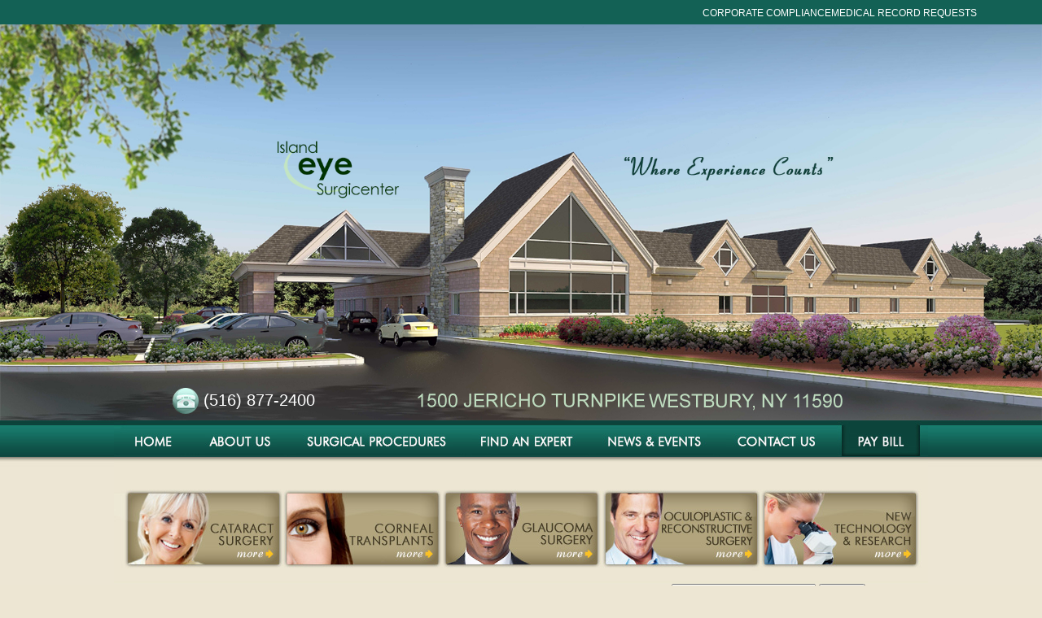

--- FILE ---
content_type: text/html; charset=UTF-8
request_url: https://www.islandeye.net/blog/2015/11/
body_size: 9250
content:
<!DOCTYPE html>
<html lang="en-US">
<head>
<meta charset="UTF-8">
<meta name="viewport" content="width=device-width, initial-scale=1">
<link rel="profile" href="https://gmpg.org/xfn/11">
<link rel="pingback" href="https://www.islandeye.net/xmlrpc.php">
<script type="b0e4d9acf8f5b2bb2ec268a3-text/javascript">
  (function(i,s,o,g,r,a,m){i['GoogleAnalyticsObject']=r;i[r]=i[r]||function(){
  (i[r].q=i[r].q||[]).push(arguments)},i[r].l=1*new Date();a=s.createElement(o),
  m=s.getElementsByTagName(o)[0];a.async=1;a.src=g;m.parentNode.insertBefore(a,m)
  })(window,document,'script','//www.google-analytics.com/analytics.js','ga');
  ga('create', 'UA-23883236-1', 'auto');
  ga('send', 'pageview');
</script>
<meta name='robots' content='noindex, follow' />

	<!-- This site is optimized with the Yoast SEO plugin v22.9 - https://yoast.com/wordpress/plugins/seo/ -->
	<title>November 2015 - Island Eye Surgicenter</title>
	<meta property="og:locale" content="en_US" />
	<meta property="og:type" content="website" />
	<meta property="og:title" content="November 2015 - Island Eye Surgicenter" />
	<meta property="og:url" content="https://www.islandeye.net/blog/2015/11/" />
	<meta property="og:site_name" content="Island Eye Surgicenter" />
	<script type="application/ld+json" class="yoast-schema-graph">{"@context":"https://schema.org","@graph":[{"@type":"CollectionPage","@id":"https://www.islandeye.net/blog/2015/11/","url":"https://www.islandeye.net/blog/2015/11/","name":"November 2015 - Island Eye Surgicenter","isPartOf":{"@id":"https://www.islandeye.net/#website"},"primaryImageOfPage":{"@id":"https://www.islandeye.net/blog/2015/11/#primaryimage"},"image":{"@id":"https://www.islandeye.net/blog/2015/11/#primaryimage"},"thumbnailUrl":"https://www.islandeye.net/wp-content/uploads/2015/12/iStock_000009737354XSmall-e1434641485934-200x150.jpg","breadcrumb":{"@id":"https://www.islandeye.net/blog/2015/11/#breadcrumb"},"inLanguage":"en-US"},{"@type":"ImageObject","inLanguage":"en-US","@id":"https://www.islandeye.net/blog/2015/11/#primaryimage","url":"https://www.islandeye.net/wp-content/uploads/2015/12/iStock_000009737354XSmall-e1434641485934-200x150.jpg","contentUrl":"https://www.islandeye.net/wp-content/uploads/2015/12/iStock_000009737354XSmall-e1434641485934-200x150.jpg","width":200,"height":150},{"@type":"BreadcrumbList","@id":"https://www.islandeye.net/blog/2015/11/#breadcrumb","itemListElement":[{"@type":"ListItem","position":1,"name":"Home","item":"https://www.islandeye.net/"},{"@type":"ListItem","position":2,"name":"Archives for November 2015"}]},{"@type":"WebSite","@id":"https://www.islandeye.net/#website","url":"https://www.islandeye.net/","name":"Island Eye Surgicenter","description":"","potentialAction":[{"@type":"SearchAction","target":{"@type":"EntryPoint","urlTemplate":"https://www.islandeye.net/?s={search_term_string}"},"query-input":"required name=search_term_string"}],"inLanguage":"en-US"}]}</script>
	<!-- / Yoast SEO plugin. -->


<link rel='stylesheet' id='wp-block-library-css' href='https://www.islandeye.net/wp-includes/css/dist/block-library/style.min.css?ver=6.5.4' type='text/css' media='all' />
<style id='classic-theme-styles-inline-css' type='text/css'>
/*! This file is auto-generated */
.wp-block-button__link{color:#fff;background-color:#32373c;border-radius:9999px;box-shadow:none;text-decoration:none;padding:calc(.667em + 2px) calc(1.333em + 2px);font-size:1.125em}.wp-block-file__button{background:#32373c;color:#fff;text-decoration:none}
</style>
<style id='global-styles-inline-css' type='text/css'>
body{--wp--preset--color--black: #000000;--wp--preset--color--cyan-bluish-gray: #abb8c3;--wp--preset--color--white: #ffffff;--wp--preset--color--pale-pink: #f78da7;--wp--preset--color--vivid-red: #cf2e2e;--wp--preset--color--luminous-vivid-orange: #ff6900;--wp--preset--color--luminous-vivid-amber: #fcb900;--wp--preset--color--light-green-cyan: #7bdcb5;--wp--preset--color--vivid-green-cyan: #00d084;--wp--preset--color--pale-cyan-blue: #8ed1fc;--wp--preset--color--vivid-cyan-blue: #0693e3;--wp--preset--color--vivid-purple: #9b51e0;--wp--preset--gradient--vivid-cyan-blue-to-vivid-purple: linear-gradient(135deg,rgba(6,147,227,1) 0%,rgb(155,81,224) 100%);--wp--preset--gradient--light-green-cyan-to-vivid-green-cyan: linear-gradient(135deg,rgb(122,220,180) 0%,rgb(0,208,130) 100%);--wp--preset--gradient--luminous-vivid-amber-to-luminous-vivid-orange: linear-gradient(135deg,rgba(252,185,0,1) 0%,rgba(255,105,0,1) 100%);--wp--preset--gradient--luminous-vivid-orange-to-vivid-red: linear-gradient(135deg,rgba(255,105,0,1) 0%,rgb(207,46,46) 100%);--wp--preset--gradient--very-light-gray-to-cyan-bluish-gray: linear-gradient(135deg,rgb(238,238,238) 0%,rgb(169,184,195) 100%);--wp--preset--gradient--cool-to-warm-spectrum: linear-gradient(135deg,rgb(74,234,220) 0%,rgb(151,120,209) 20%,rgb(207,42,186) 40%,rgb(238,44,130) 60%,rgb(251,105,98) 80%,rgb(254,248,76) 100%);--wp--preset--gradient--blush-light-purple: linear-gradient(135deg,rgb(255,206,236) 0%,rgb(152,150,240) 100%);--wp--preset--gradient--blush-bordeaux: linear-gradient(135deg,rgb(254,205,165) 0%,rgb(254,45,45) 50%,rgb(107,0,62) 100%);--wp--preset--gradient--luminous-dusk: linear-gradient(135deg,rgb(255,203,112) 0%,rgb(199,81,192) 50%,rgb(65,88,208) 100%);--wp--preset--gradient--pale-ocean: linear-gradient(135deg,rgb(255,245,203) 0%,rgb(182,227,212) 50%,rgb(51,167,181) 100%);--wp--preset--gradient--electric-grass: linear-gradient(135deg,rgb(202,248,128) 0%,rgb(113,206,126) 100%);--wp--preset--gradient--midnight: linear-gradient(135deg,rgb(2,3,129) 0%,rgb(40,116,252) 100%);--wp--preset--font-size--small: 13px;--wp--preset--font-size--medium: 20px;--wp--preset--font-size--large: 36px;--wp--preset--font-size--x-large: 42px;--wp--preset--spacing--20: 0.44rem;--wp--preset--spacing--30: 0.67rem;--wp--preset--spacing--40: 1rem;--wp--preset--spacing--50: 1.5rem;--wp--preset--spacing--60: 2.25rem;--wp--preset--spacing--70: 3.38rem;--wp--preset--spacing--80: 5.06rem;--wp--preset--shadow--natural: 6px 6px 9px rgba(0, 0, 0, 0.2);--wp--preset--shadow--deep: 12px 12px 50px rgba(0, 0, 0, 0.4);--wp--preset--shadow--sharp: 6px 6px 0px rgba(0, 0, 0, 0.2);--wp--preset--shadow--outlined: 6px 6px 0px -3px rgba(255, 255, 255, 1), 6px 6px rgba(0, 0, 0, 1);--wp--preset--shadow--crisp: 6px 6px 0px rgba(0, 0, 0, 1);}:where(.is-layout-flex){gap: 0.5em;}:where(.is-layout-grid){gap: 0.5em;}body .is-layout-flex{display: flex;}body .is-layout-flex{flex-wrap: wrap;align-items: center;}body .is-layout-flex > *{margin: 0;}body .is-layout-grid{display: grid;}body .is-layout-grid > *{margin: 0;}:where(.wp-block-columns.is-layout-flex){gap: 2em;}:where(.wp-block-columns.is-layout-grid){gap: 2em;}:where(.wp-block-post-template.is-layout-flex){gap: 1.25em;}:where(.wp-block-post-template.is-layout-grid){gap: 1.25em;}.has-black-color{color: var(--wp--preset--color--black) !important;}.has-cyan-bluish-gray-color{color: var(--wp--preset--color--cyan-bluish-gray) !important;}.has-white-color{color: var(--wp--preset--color--white) !important;}.has-pale-pink-color{color: var(--wp--preset--color--pale-pink) !important;}.has-vivid-red-color{color: var(--wp--preset--color--vivid-red) !important;}.has-luminous-vivid-orange-color{color: var(--wp--preset--color--luminous-vivid-orange) !important;}.has-luminous-vivid-amber-color{color: var(--wp--preset--color--luminous-vivid-amber) !important;}.has-light-green-cyan-color{color: var(--wp--preset--color--light-green-cyan) !important;}.has-vivid-green-cyan-color{color: var(--wp--preset--color--vivid-green-cyan) !important;}.has-pale-cyan-blue-color{color: var(--wp--preset--color--pale-cyan-blue) !important;}.has-vivid-cyan-blue-color{color: var(--wp--preset--color--vivid-cyan-blue) !important;}.has-vivid-purple-color{color: var(--wp--preset--color--vivid-purple) !important;}.has-black-background-color{background-color: var(--wp--preset--color--black) !important;}.has-cyan-bluish-gray-background-color{background-color: var(--wp--preset--color--cyan-bluish-gray) !important;}.has-white-background-color{background-color: var(--wp--preset--color--white) !important;}.has-pale-pink-background-color{background-color: var(--wp--preset--color--pale-pink) !important;}.has-vivid-red-background-color{background-color: var(--wp--preset--color--vivid-red) !important;}.has-luminous-vivid-orange-background-color{background-color: var(--wp--preset--color--luminous-vivid-orange) !important;}.has-luminous-vivid-amber-background-color{background-color: var(--wp--preset--color--luminous-vivid-amber) !important;}.has-light-green-cyan-background-color{background-color: var(--wp--preset--color--light-green-cyan) !important;}.has-vivid-green-cyan-background-color{background-color: var(--wp--preset--color--vivid-green-cyan) !important;}.has-pale-cyan-blue-background-color{background-color: var(--wp--preset--color--pale-cyan-blue) !important;}.has-vivid-cyan-blue-background-color{background-color: var(--wp--preset--color--vivid-cyan-blue) !important;}.has-vivid-purple-background-color{background-color: var(--wp--preset--color--vivid-purple) !important;}.has-black-border-color{border-color: var(--wp--preset--color--black) !important;}.has-cyan-bluish-gray-border-color{border-color: var(--wp--preset--color--cyan-bluish-gray) !important;}.has-white-border-color{border-color: var(--wp--preset--color--white) !important;}.has-pale-pink-border-color{border-color: var(--wp--preset--color--pale-pink) !important;}.has-vivid-red-border-color{border-color: var(--wp--preset--color--vivid-red) !important;}.has-luminous-vivid-orange-border-color{border-color: var(--wp--preset--color--luminous-vivid-orange) !important;}.has-luminous-vivid-amber-border-color{border-color: var(--wp--preset--color--luminous-vivid-amber) !important;}.has-light-green-cyan-border-color{border-color: var(--wp--preset--color--light-green-cyan) !important;}.has-vivid-green-cyan-border-color{border-color: var(--wp--preset--color--vivid-green-cyan) !important;}.has-pale-cyan-blue-border-color{border-color: var(--wp--preset--color--pale-cyan-blue) !important;}.has-vivid-cyan-blue-border-color{border-color: var(--wp--preset--color--vivid-cyan-blue) !important;}.has-vivid-purple-border-color{border-color: var(--wp--preset--color--vivid-purple) !important;}.has-vivid-cyan-blue-to-vivid-purple-gradient-background{background: var(--wp--preset--gradient--vivid-cyan-blue-to-vivid-purple) !important;}.has-light-green-cyan-to-vivid-green-cyan-gradient-background{background: var(--wp--preset--gradient--light-green-cyan-to-vivid-green-cyan) !important;}.has-luminous-vivid-amber-to-luminous-vivid-orange-gradient-background{background: var(--wp--preset--gradient--luminous-vivid-amber-to-luminous-vivid-orange) !important;}.has-luminous-vivid-orange-to-vivid-red-gradient-background{background: var(--wp--preset--gradient--luminous-vivid-orange-to-vivid-red) !important;}.has-very-light-gray-to-cyan-bluish-gray-gradient-background{background: var(--wp--preset--gradient--very-light-gray-to-cyan-bluish-gray) !important;}.has-cool-to-warm-spectrum-gradient-background{background: var(--wp--preset--gradient--cool-to-warm-spectrum) !important;}.has-blush-light-purple-gradient-background{background: var(--wp--preset--gradient--blush-light-purple) !important;}.has-blush-bordeaux-gradient-background{background: var(--wp--preset--gradient--blush-bordeaux) !important;}.has-luminous-dusk-gradient-background{background: var(--wp--preset--gradient--luminous-dusk) !important;}.has-pale-ocean-gradient-background{background: var(--wp--preset--gradient--pale-ocean) !important;}.has-electric-grass-gradient-background{background: var(--wp--preset--gradient--electric-grass) !important;}.has-midnight-gradient-background{background: var(--wp--preset--gradient--midnight) !important;}.has-small-font-size{font-size: var(--wp--preset--font-size--small) !important;}.has-medium-font-size{font-size: var(--wp--preset--font-size--medium) !important;}.has-large-font-size{font-size: var(--wp--preset--font-size--large) !important;}.has-x-large-font-size{font-size: var(--wp--preset--font-size--x-large) !important;}
.wp-block-navigation a:where(:not(.wp-element-button)){color: inherit;}
:where(.wp-block-post-template.is-layout-flex){gap: 1.25em;}:where(.wp-block-post-template.is-layout-grid){gap: 1.25em;}
:where(.wp-block-columns.is-layout-flex){gap: 2em;}:where(.wp-block-columns.is-layout-grid){gap: 2em;}
.wp-block-pullquote{font-size: 1.5em;line-height: 1.6;}
</style>
<link rel='stylesheet' id='island-eye-surgicenter-main-css' href='https://www.islandeye.net/wp-content/themes/island-eye-surgicenter/css/main.css?ver=6.5.4' type='text/css' media='all' />
<link rel='stylesheet' id='island-eye-surgicenter-colorbox-css' href='https://www.islandeye.net/wp-content/themes/island-eye-surgicenter/css/colorbox.css?ver=6.5.4' type='text/css' media='all' />
</head>
<body class="archive date" id="what-to-do-about-eye-allergies">
<div class="top-navbar">
  <div class="top-nav-container">
    <ul>
      <li><a href="https://secure.ethicspoint.com/domain/media/en/gui/86244/index.html">Corporate Compliance</a></li>
      <li><a href="https://www.swellbox.com/ocli-vision-wizard.html">Medical Record Requests</a></li>
    </ul>
  </div>
</div>
<div id="containerindex">
<div id="header">
<div id="logo-container">
  <div class="logo"><a href="https://www.islandeye.net"><span>Island Eye Surgicenter</span></a></div>
</div>
<div class="tagline-container">
  <div class="number"><a href="tel:+15168772400">(516) 877-2400</a></div>
  <div class="tagline-a"></div>
  <div class="tagline-b"></div>
</div>
</div><!-- /header -->
<div id="wrapper">
<div id="navcontain">
      <nav><div class="menu-main-menu-container"><ul id="menu-main-menu" class="menu"><li id="menu-item-80" class="nav-01 menu-item menu-item-type-post_type menu-item-object-page menu-item-home menu-item-80"><a href="https://www.islandeye.net/">Home</a></li>
<li id="menu-item-81" class="nav-02 menu-item menu-item-type-post_type menu-item-object-page menu-item-has-children menu-item-81"><a href="https://www.islandeye.net/about-us/">About Us</a>
<ul class="sub-menu">
	<li id="menu-item-84" class="menu-item menu-item-type-post_type menu-item-object-page menu-item-84"><a href="https://www.islandeye.net/about-us/our-technology/">Our Technology</a></li>
	<li id="menu-item-83" class="menu-item menu-item-type-post_type menu-item-object-page menu-item-83"><a href="https://www.islandeye.net/about-us/links/">Links</a></li>
	<li id="menu-item-82" class="menu-item menu-item-type-post_type menu-item-object-page menu-item-82"><a href="https://www.islandeye.net/about-us/forms/">Forms</a></li>
	<li id="menu-item-104" class="menu-item menu-item-type-post_type menu-item-object-page menu-item-104"><a href="https://www.islandeye.net/patient-scheduling-info/">Patient Scheduling Info</a></li>
	<li id="menu-item-87" class="menu-item menu-item-type-post_type menu-item-object-page menu-item-87"><a href="https://www.islandeye.net/physician-assistants/robert-nelson/">About Our Executive Director</a></li>
	<li id="menu-item-86" class="menu-item menu-item-type-post_type menu-item-object-page menu-item-86"><a href="https://www.islandeye.net/physician-assistants/">About Our Physician Assistants</a></li>
	<li id="menu-item-1116" class="menu-item menu-item-type-custom menu-item-object-custom menu-item-1116"><a target="_blank" rel="noopener" href="https://www.google.com/search?q=Island+Eye+Surgicenter#lrd=0x89c28785674c1d87:0x2815d92605a699bf,1,,,">Reviews</a></li>
</ul>
</li>
<li id="menu-item-95" class="nav-03 menu-item menu-item-type-post_type menu-item-object-page menu-item-has-children menu-item-95"><a href="https://www.islandeye.net/surgical-procedures/">Surgical Procedures</a>
<ul class="sub-menu">
	<li id="menu-item-97" class="menu-item menu-item-type-post_type menu-item-object-page menu-item-has-children menu-item-97"><a href="https://www.islandeye.net/surgical-procedures/cataract/">Cataract »</a>
	<ul class="sub-menu">
		<li id="menu-item-98" class="menu-item menu-item-type-post_type menu-item-object-page menu-item-98"><a href="https://www.islandeye.net/surgical-procedures/cataract/custom-cataract/">Custom Cataract Surgery</a></li>
		<li id="menu-item-99" class="menu-item menu-item-type-post_type menu-item-object-page menu-item-99"><a href="https://www.islandeye.net/surgical-procedures/cataract/laser-cataract/">Laser Cataract Surgery</a></li>
	</ul>
</li>
	<li id="menu-item-100" class="menu-item menu-item-type-post_type menu-item-object-page menu-item-100"><a href="https://www.islandeye.net/surgical-procedures/corneal-transplant/">Corneal Transplant Surgery</a></li>
	<li id="menu-item-101" class="menu-item menu-item-type-post_type menu-item-object-page menu-item-101"><a href="https://www.islandeye.net/surgical-procedures/glaucoma/">Glaucoma Surgery</a></li>
	<li id="menu-item-102" class="menu-item menu-item-type-post_type menu-item-object-page menu-item-has-children menu-item-102"><a href="https://www.islandeye.net/surgical-procedures/cosmetic/">Oculoplastics and Cosmetic »</a>
	<ul class="sub-menu">
		<li id="menu-item-225" class="menu-item menu-item-type-custom menu-item-object-custom menu-item-225"><a href="/surgical-procedures/cosmetic/#bleph">Blepharoplasty</a></li>
		<li id="menu-item-226" class="menu-item menu-item-type-custom menu-item-object-custom menu-item-226"><a href="/surgical-procedures/cosmetic/#midface">Mid-Face Lift</a></li>
		<li id="menu-item-227" class="menu-item menu-item-type-custom menu-item-object-custom menu-item-227"><a href="/surgical-procedures/cosmetic/#skincancer">Skin Cancer Removal</a></li>
		<li id="menu-item-228" class="menu-item menu-item-type-custom menu-item-object-custom menu-item-228"><a href="/surgical-procedures/cosmetic/#tear">Tear Drainage Surgery</a></li>
		<li id="menu-item-229" class="menu-item menu-item-type-custom menu-item-object-custom menu-item-229"><a href="/surgical-procedures/cosmetic/#trauma">Eye Trauma Surgery</a></li>
		<li id="menu-item-230" class="menu-item menu-item-type-custom menu-item-object-custom menu-item-230"><a href="/surgical-procedures/cosmetic/#laser">Laser Skin Surgery</a></li>
		<li id="menu-item-231" class="menu-item menu-item-type-custom menu-item-object-custom menu-item-231"><a href="/surgical-procedures/cosmetic/#botox">Botox</a></li>
		<li id="menu-item-232" class="menu-item menu-item-type-custom menu-item-object-custom menu-item-232"><a href="/surgical-procedures/cosmetic/#juvederm">Juvederm</a></li>
		<li id="menu-item-233" class="menu-item menu-item-type-custom menu-item-object-custom menu-item-233"><a href="/surgical-procedures/cosmetic/#restylane">Restylane</a></li>
		<li id="menu-item-234" class="menu-item menu-item-type-custom menu-item-object-custom menu-item-234"><a href="/surgical-procedures/cosmetic/#radiesse">Radiesse</a></li>
	</ul>
</li>
	<li id="menu-item-96" class="menu-item menu-item-type-post_type menu-item-object-page menu-item-96"><a href="https://www.islandeye.net/surgical-procedures/anesthesiology/">Anesthesiology</a></li>
</ul>
</li>
<li id="menu-item-88" class="nav-04 menu-item menu-item-type-post_type menu-item-object-page menu-item-has-children menu-item-88"><a href="https://www.islandeye.net/ask-our-experts/">Find an expert</a>
<ul class="sub-menu">
	<li id="menu-item-89" class="menu-item menu-item-type-post_type menu-item-object-page menu-item-89"><a href="https://www.islandeye.net/physicians/">Physicians Locator</a></li>
</ul>
</li>
<li id="menu-item-93" class="nav-06 menu-item menu-item-type-post_type menu-item-object-page menu-item-has-children menu-item-93"><a href="https://www.islandeye.net/news-events/">News &#038; Events</a>
<ul class="sub-menu">
	<li id="menu-item-94" class="menu-item menu-item-type-post_type menu-item-object-page menu-item-94"><a href="https://www.islandeye.net/news-events/in-the-news/">In The News</a></li>
	<li id="menu-item-90" class="menu-item menu-item-type-post_type menu-item-object-page current_page_parent menu-item-90"><a href="https://www.islandeye.net/blog/">Blog</a></li>
</ul>
</li>
<li id="menu-item-91" class="nav-07 menu-item menu-item-type-post_type menu-item-object-page menu-item-has-children menu-item-91"><a href="https://www.islandeye.net/contact-us/">Contact Us</a>
<ul class="sub-menu">
	<li id="menu-item-1044" class="menu-item menu-item-type-post_type menu-item-object-page menu-item-1044"><a href="https://www.islandeye.net/location/">Office Location</a></li>
</ul>
</li>
<li id="menu-item-982" class="nav-08 menu-item menu-item-type-custom menu-item-object-custom menu-item-982"><a target="_blank" rel="noopener" href="https://pay.balancecollect.com/m/ocli">Pay Bill</a></li>
</ul></div></nav>
</div><!-- /nav -->
<div id="buttoncontain">
<ul id="button">
      <li id="button-01"><a href="/surgical-procedures/cataract/" title="Cataracts"><span>Cataract</span></a></li>
      <li id="button-02"><a href="/surgical-procedures/corneal-transplant/" title="Corneal"><span>Corneal</span></a></li>
      <li id="button-03"><a href="/surgical-procedures/glaucoma/" title="Glaucoma"><span>Glaucoma</span></a></li>
      <li id="button-04"><a href="/surgical-procedures/cosmetic/" title="Oculoplastic"><span>Oculoplastic</span></a></li>
      <li id="button-05"><a href="/about-us/our-technology/" title="Technology"><span>Technology</span></a></li>
</ul>
</div><!-- /buttoncontain -->
<br class="clear" />

	<div class="content">

		
			<header class="page-header">
				<h1 class="page-title">Month: <span>November 2015</span></h1>			</header><!-- .page-header -->

						
				
<article id="post-643" class="post-643 post type-post status-publish format-standard has-post-thumbnail hentry category-eye-health">
	<header class="entry-header">
		<h1 class="entry-title"><a href="https://www.islandeye.net/blog/what-to-do-about-eye-allergies/" rel="bookmark">What to Do About Eye Allergies</a></h1>
				<div class="entry-meta">
			<span class="posted-on">Posted on <time class="entry-date published" datetime="2015-11-21T09:00:50-05:00">November 21, 2015</time><time class="updated" datetime="2015-12-07T14:43:42-05:00">December 7, 2015</time></span><span class="byline"> by <span class="author vcard"><a class="url fn n" href="https://www.islandeye.net">Island Eye</a></span></span>		</div><!-- .entry-meta -->
			</header><!-- .entry-header -->

	<div class="entry-content">
    	<div class="post_thumbnail_container"><img width="200" height="150" src="[data-uri]" data-lazy-type="image" data-lazy-src="https://www.islandeye.net/wp-content/uploads/2015/12/iStock_000009737354XSmall-e1434641485934-200x150.jpg" class="lazy lazy-hidden attachment-medium size-medium wp-post-image" alt="" decoding="async" /><noscript><img width="200" height="150" src="https://www.islandeye.net/wp-content/uploads/2015/12/iStock_000009737354XSmall-e1434641485934-200x150.jpg" class="attachment-medium size-medium wp-post-image" alt="" decoding="async" /></noscript></div>	
		<p>Do your eyes regularly itch, tear or burn? If so, you may be one of the millions of Americans that suffers from eye allergies. Though there is no cure for allergies, there are a variety of ways to manage the symptoms and reduce the risk of an outbreak. Here, the team at Island Eye Surgicenter&#8230; <a class="read-more" href="https://www.islandeye.net/blog/what-to-do-about-eye-allergies/">Continue Reading &rarr;</a></p>

			</div><!-- .entry-content -->

	<footer class="entry-footer">
		<span class="cat-links">Posted in <a href="https://www.islandeye.net/blog/category/eye-health/" rel="category tag">Eye Health</a></span>	</footer><!-- .entry-footer -->
</article><!-- #post-## -->
			
			
		
		</div>
	<!-- /content -->

	
<div class="sidebar">
        
<div id="secondary" class="widget-area" role="complementary">
	<aside id="search-2" class="widget widget_search"><form role="search" method="get" class="search-form" action="https://www.islandeye.net/">
				<label>
					<span class="screen-reader-text">Search for:</span>
					<input type="search" class="search-field" placeholder="Search &hellip;" value="" name="s" />
				</label>
				<input type="submit" class="search-submit" value="Search" />
			</form></aside>
		<aside id="recent-posts-2" class="widget widget_recent_entries">
		<h1 class="widget-title">Recent Posts</h1>
		<ul>
											<li>
					<a href="https://www.islandeye.net/blog/tips-to-prevent-eye-injuries/">Tips to Prevent Eye Injuries</a>
									</li>
											<li>
					<a href="https://www.islandeye.net/blog/study-suggests-vision-loss-leads-to-cognitive-decline/">Study Suggests Vision Loss Leads to Cognitive Decline</a>
									</li>
											<li>
					<a href="https://www.islandeye.net/blog/healthy-habits-for-a-lifetime-of-good-vision/">Healthy Habits for a Lifetime of Good Vision</a>
									</li>
											<li>
					<a href="https://www.islandeye.net/blog/could-your-headaches-be-due-to-eye-problems/">Could Your Headaches Be Due to Eye Problems?</a>
									</li>
											<li>
					<a href="https://www.islandeye.net/blog/when-is-corneal-transplant-necessary/">When Is Corneal Transplant Necessary?</a>
									</li>
					</ul>

		</aside><aside id="archives-2" class="widget widget_archive"><h1 class="widget-title">Archives</h1>
			<ul>
					<li><a href='https://www.islandeye.net/blog/2019/10/'>October 2019</a></li>
	<li><a href='https://www.islandeye.net/blog/2019/07/'>July 2019</a></li>
	<li><a href='https://www.islandeye.net/blog/2019/02/'>February 2019</a></li>
	<li><a href='https://www.islandeye.net/blog/2019/01/'>January 2019</a></li>
	<li><a href='https://www.islandeye.net/blog/2018/12/'>December 2018</a></li>
	<li><a href='https://www.islandeye.net/blog/2018/11/'>November 2018</a></li>
	<li><a href='https://www.islandeye.net/blog/2018/10/'>October 2018</a></li>
	<li><a href='https://www.islandeye.net/blog/2018/09/'>September 2018</a></li>
	<li><a href='https://www.islandeye.net/blog/2018/08/'>August 2018</a></li>
	<li><a href='https://www.islandeye.net/blog/2018/07/'>July 2018</a></li>
	<li><a href='https://www.islandeye.net/blog/2018/06/'>June 2018</a></li>
	<li><a href='https://www.islandeye.net/blog/2018/05/'>May 2018</a></li>
	<li><a href='https://www.islandeye.net/blog/2018/04/'>April 2018</a></li>
	<li><a href='https://www.islandeye.net/blog/2018/03/'>March 2018</a></li>
	<li><a href='https://www.islandeye.net/blog/2017/12/'>December 2017</a></li>
	<li><a href='https://www.islandeye.net/blog/2017/11/'>November 2017</a></li>
	<li><a href='https://www.islandeye.net/blog/2017/10/'>October 2017</a></li>
	<li><a href='https://www.islandeye.net/blog/2017/09/'>September 2017</a></li>
	<li><a href='https://www.islandeye.net/blog/2017/08/'>August 2017</a></li>
	<li><a href='https://www.islandeye.net/blog/2017/07/'>July 2017</a></li>
	<li><a href='https://www.islandeye.net/blog/2017/06/'>June 2017</a></li>
	<li><a href='https://www.islandeye.net/blog/2017/05/'>May 2017</a></li>
	<li><a href='https://www.islandeye.net/blog/2017/04/'>April 2017</a></li>
	<li><a href='https://www.islandeye.net/blog/2017/03/'>March 2017</a></li>
	<li><a href='https://www.islandeye.net/blog/2017/02/'>February 2017</a></li>
	<li><a href='https://www.islandeye.net/blog/2017/01/'>January 2017</a></li>
	<li><a href='https://www.islandeye.net/blog/2016/10/'>October 2016</a></li>
	<li><a href='https://www.islandeye.net/blog/2016/09/'>September 2016</a></li>
	<li><a href='https://www.islandeye.net/blog/2016/08/'>August 2016</a></li>
	<li><a href='https://www.islandeye.net/blog/2016/07/'>July 2016</a></li>
	<li><a href='https://www.islandeye.net/blog/2016/06/'>June 2016</a></li>
	<li><a href='https://www.islandeye.net/blog/2016/05/'>May 2016</a></li>
	<li><a href='https://www.islandeye.net/blog/2016/04/'>April 2016</a></li>
	<li><a href='https://www.islandeye.net/blog/2016/03/'>March 2016</a></li>
	<li><a href='https://www.islandeye.net/blog/2016/02/'>February 2016</a></li>
	<li><a href='https://www.islandeye.net/blog/2015/12/'>December 2015</a></li>
	<li><a href='https://www.islandeye.net/blog/2015/11/' aria-current="page">November 2015</a></li>
	<li><a href='https://www.islandeye.net/blog/2015/10/'>October 2015</a></li>
	<li><a href='https://www.islandeye.net/blog/2015/09/'>September 2015</a></li>
	<li><a href='https://www.islandeye.net/blog/2015/08/'>August 2015</a></li>
	<li><a href='https://www.islandeye.net/blog/2015/07/'>July 2015</a></li>
	<li><a href='https://www.islandeye.net/blog/2015/06/'>June 2015</a></li>
	<li><a href='https://www.islandeye.net/blog/2015/05/'>May 2015</a></li>
	<li><a href='https://www.islandeye.net/blog/2015/04/'>April 2015</a></li>
	<li><a href='https://www.islandeye.net/blog/2015/03/'>March 2015</a></li>
	<li><a href='https://www.islandeye.net/blog/2015/02/'>February 2015</a></li>
	<li><a href='https://www.islandeye.net/blog/2015/01/'>January 2015</a></li>
			</ul>

			</aside><aside id="categories-2" class="widget widget_categories"><h1 class="widget-title">Categories</h1>
			<ul>
					<li class="cat-item cat-item-11"><a href="https://www.islandeye.net/blog/category/age-related-macular-degeneration/">Age-related Macular Degeneration</a>
</li>
	<li class="cat-item cat-item-12"><a href="https://www.islandeye.net/blog/category/botox/">Botox</a>
</li>
	<li class="cat-item cat-item-5"><a href="https://www.islandeye.net/blog/category/cataract-surgery/">Cataract Surgery</a>
</li>
	<li class="cat-item cat-item-13"><a href="https://www.islandeye.net/blog/category/corneal-transplant/">Corneal Transplant</a>
</li>
	<li class="cat-item cat-item-6"><a href="https://www.islandeye.net/blog/category/eye-disorders/">Eye Disorders</a>
</li>
	<li class="cat-item cat-item-8"><a href="https://www.islandeye.net/blog/category/eye-health/">Eye Health</a>
</li>
	<li class="cat-item cat-item-9"><a href="https://www.islandeye.net/blog/category/eyelid-surgery/">Eyelid Surgery</a>
</li>
	<li class="cat-item cat-item-10"><a href="https://www.islandeye.net/blog/category/glaucoma-surgery/">Glaucoma Surgery</a>
</li>
	<li class="cat-item cat-item-4"><a href="https://www.islandeye.net/blog/category/surgical-center/">Surgical Center</a>
</li>
	<li class="cat-item cat-item-7"><a href="https://www.islandeye.net/blog/category/technology/">Technology</a>
</li>
			</ul>

			</aside></div><!-- #secondary -->

<div id="find-expert">
	
    <p class="select1">By Doctor Name</p>
    

<form name="form" id="form">
  <select name="jumpMenu" id="jumpMenu-home-bottom" onchange="if (!window.__cfRLUnblockHandlers) return false; MM_jumpMenu('parent',this,0)" data-cf-modified-b0e4d9acf8f5b2bb2ec268a3-="">
    <option value="">Choose Name From List</option>
    <option value="/physicians/joseph-bacotti/">Dr. Joseph Bacotti</option>
    <option value="/physicians/samuel-baharestani/">Dr. Samuel Baharestani</option>
    <option value="/physicians/stanley-berke/">Dr. Stanley J.  Berke</option>
    <option value="/physicians/larry-berstein/">Dr. Larry Berstein</option>
    <option value="/physicians/adam-bloom/">Dr. Adam Bloom</option>
    <option value="/physicians/william-boozan/">Dr. William C.  Boozan</option>
    <option value="/physicians/ronald-caronia/">Dr. Ronald M.  Caronia</option>
    <option value="/physicians/gerard-daversa/">Dr. Gerard  D'Aversa</option>
    <option value="/physicians/richard-davis/">Dr. Richard G. Davis</option>
    <option value="/physicians/eric-donnenfeld/">Dr. Eric  Donnenfeld</option>
    <option value="/physicians/barry-drucker/">Dr. Barry Drucker</option>
    <option value="/physicians/russell-fumuso/">Dr. Russell G. Fumuso</option>
    <option value="/physicians/daniel-garibaldi/">Dr. Daniel  Garibaldi</option>
    <option value="/physicians/stewart-levine/">Dr. Stewart A.  Levine</option>
    <option value="/physicians/ronald-lopinto/">Dr. Ronald J.  LoPinto</option>
    <option value="/physicians/marguerite-mcdonald/">Dr. Marguerite  McDonald</option>
    <option value="/physicians/peter-maris/">Dr. Peter Maris</option>
    <option value="/physicians/perry-mollick/">Dr. Perry S.  Mollick</option>
    <option value="/physicians/marilyn-ogrady/">Dr. Marilyn  O'Grady</option>
    <option value="/physicians/henry-perry/">Dr. Henry Perry</option>
    <option value="/physicians/kenneth-rosenthal/">Dr. Kenneth  Rosenthal</option>
    <option value="/physicians/david-sachs/">Dr. David Sachs</option>
    <option value="/physicians/richard-sturm/">Dr. Richard Sturm</option>
    <option value="/physicians/michael-swerdin/">Dr. Michael  Swerdin</option>
    <option value="/physicians/valerie-trubnik/">Dr. Valerie Trubnik</option>
    <option value="/physicians/scott-verni/">Dr. Scott Verni</option>
    <option value="/physicians/michelle-yao/">Dr. Michelle Yao</option>
    <option value="/physicians/mark-weiss/">Dr. Mark B. Weiss</option>
    <option value="/physicians/peter-wong/">Dr. Peter Wong</option>
  </select>
</form>
<p class="select2">By Location</p>
<form name="form" id="form">
  <select name="jumpMenu" id="jumpMenu-home-bottom" onchange="if (!window.__cfRLUnblockHandlers) return false; MM_jumpMenu('parent',this,0)" data-cf-modified-b0e4d9acf8f5b2bb2ec268a3-="">
    <option value="">Choose Location</option>
    <option value="/physicians/#queens">Queens</option>
    <option value="/physicians/#long-island">Long Island</option>
    <option value="/physicians/#nassau">Nassau</option>
    <option value="/physicians/#suffolk">Western Suffolk</option>
  </select>
</form>


          
</div><!-- /find-expert -->

<div><a href="/news-events/"><img src="https://www.islandeye.net/wp-content/themes/island-eye-surgicenter/images/news-events.jpg" border="0" alt="news and events" /></a></div>



</div>

	</div>
	<!-- /wrapper -->

	<br class="clear" />

</div>
<!-- /container -->




	<div id="refractive-surgery-resources">

	<div id="refractive-surgery-inner">

  

  	<div id="bottoml">

  		<div class="address">

	<div itemscope itemtype="http://schema.org/LocalBusiness">

    	<span itemprop="name" class="yellowbold">Island Eye Surgicenter</span><br />

		<div itemprop="address" itemscope itemtype="http://schema.org/PostalAddress">

   		<span itemprop="streetAddress">1500 Jericho Turnpike<br/></span>

    	<span itemprop="addressLocality">Westbury</span>, <span itemprop="addressRegion">NY</span> <span itemprop="postalCode">11590</span><br />

    	<br />

    	<span class="yellow">Tel:</span> <span itemprop="telephone">(516) 877-2400</span><br />

	</div>

	</div>

    	<span class="yellow">Fax:</span> <span itemprop="fax">(516) 877-1879</span><br />

    	

    </div>

    <div class="map">

    <iframe src="https://www.google.com/maps/embed?pb=!1m14!1m8!1m3!1d24177.7159008296!2d-73.618758!3d40.757307!3m2!1i1024!2i768!4f13.1!3m3!1m2!1s0x89c28785674c1d87%3A0x2815d92605a699bf!2sIsland+Eye+Surgicenter!5e0!3m2!1sen!2sus!4v1528741994277" width="192" height="129" frameborder="0" style="border:0" allowfullscreen></iframe>

    </div>



    <br class="clear" />

    

    <p><a href="https://www.islandeye.net?am_force_theme_layout=mobile" class="am-switch-btn gomobile">Switch To Mobile Version</a><br />&copy; 2026 Island Eye Surgicenter | <a href="/hipaa/">Privacy Policy</a><br />

  </div><!-- /bottoml -->

  

  <div id="bottomr">

<!--<nav><div class="menu-footer-menu-container"><ul id="menu-footer-menu" class="menu"><li id="menu-item-195" class="menu-item menu-item-type-post_type menu-item-object-page menu-item-home menu-item-195"><a href="https://www.islandeye.net/">Home</a></li>
<li id="menu-item-196" class="menu-item menu-item-type-post_type menu-item-object-page menu-item-196"><a href="https://www.islandeye.net/about-us/">About Us</a></li>
<li id="menu-item-198" class="menu-item menu-item-type-post_type menu-item-object-page menu-item-198"><a href="https://www.islandeye.net/surgical-procedures/">Surgical Procedures</a></li>
<li id="menu-item-197" class="menu-item menu-item-type-post_type menu-item-object-page menu-item-197"><a href="https://www.islandeye.net/ask-our-experts/">Find an Expert</a></li>
<li id="menu-item-201" class="menu-item menu-item-type-post_type menu-item-object-page menu-item-201"><a href="https://www.islandeye.net/news-events/">News &#038; Events</a></li>
<li id="menu-item-200" class="menu-item menu-item-type-post_type menu-item-object-page menu-item-200"><a href="https://www.islandeye.net/contact-us/">Contact Us</a></li>
<li id="menu-item-981" class="menu-item menu-item-type-custom menu-item-object-custom menu-item-981"><a target="_blank" rel="noopener" href="https://pay.balancecollect.com/m/ocli">Pay Bill</a></li>
</ul></div></nav>-->

  

<p><a href="https://www.islandeye.net/">HOME</a><br /><a href="/about-us/">ABOUT US</a><br /><a href="/surgical-procedures/">SURGICAL PROCEDURES</a><br /><a href="/ask-our-experts/">FIND AN EXPERT</a><br /><a href="/news-events/">NEWS &amp; EVENTS</a><br /><a href="/contact-us/">CONTACT US</a><br /><a href="https://pay.balancecollect.com/m/ocli/" target="_blank">PAY BILL</a>
<br /><a href="https://goalphaeon.com/apply" target="_blank">FINANCING OPTIONS</a></p>

  </div><!-- /bottomr -->

  

  <br class="clear" />

  

</div>

</div>

<!-- /footer -->



<div class="disclaimer">

    <p>The Island Eye Surgicenter website does not provide medical advice, diagnosis or treatment.  Responses to any questions you submit to the Island Eye Surgicenter website are not to be considered medical advice and do not take the place of a visit to a physician.  The contents of the Island Eye Surgicenter website, such as text, graphics, images, and other material contained on the Island Eye Surgicenter website ("Content") are for informational purposes only. Reliance on any Content provided by the Island Eye Surgicenter website is solely at your own risk. The Content is not intended to be a substitute for professional medical advice, diagnosis, or treatment.</p> 

    

    <p>Always seek the advice of your physician or other qualified health provider with any questions you may have regarding a medical condition. You should always speak with your doctor before you start, stop, or change any prescribed part of your care plan or treatment.</p>

    

    <p>Never disregard professional medical advice or delay in seeking it because of something you have read on the Island Eye Surgicenter website!   If you think you may have a medical emergency, please call your doctor or dial 911 immediately.</p>

</div>



<script type="b0e4d9acf8f5b2bb2ec268a3-text/javascript" src="https://cdnjs.cloudflare.com/ajax/libs/jquery/3.4.1/jquery.min.js"></script>

<script type="b0e4d9acf8f5b2bb2ec268a3-text/javascript" src="/wp-content/themes/island-eye-surgicenter/js/jquery.colorbox-min.js"></script>

<script type="b0e4d9acf8f5b2bb2ec268a3-text/javascript">

    jQuery(function($) {

	jQuery(".inline1").colorbox({width:"80%", height:"80%", iframe:true});

	jQuery(".inline2").colorbox({width:"80%", height:"80%", iframe:true});

	jQuery(".iframe").colorbox({iframe:true, width:"80%", height:"80%"});

})

</script>

<script type="b0e4d9acf8f5b2bb2ec268a3-text/javascript" src="https://www.islandeye.net/wp-content/themes/island-eye-surgicenter/js/scripts.js?ver=1.0" id="island-eye-surgicenter-scripts-js"></script>
<script type="b0e4d9acf8f5b2bb2ec268a3-text/javascript" src="https://www.islandeye.net/wp-content/themes/island-eye-surgicenter/js/navigation.js?ver=20120206" id="island-eye-surgicenter-navigation-js"></script>
<script type="b0e4d9acf8f5b2bb2ec268a3-text/javascript" src="https://www.islandeye.net/wp-content/themes/island-eye-surgicenter/js/skip-link-focus-fix.js?ver=20130115" id="island-eye-surgicenter-skip-link-focus-fix-js"></script>
<script type="b0e4d9acf8f5b2bb2ec268a3-text/javascript" src="https://www.islandeye.net/wp-content/plugins/bj-lazy-load/js/bj-lazy-load.min.js?ver=2" id="BJLL-js"></script>
<script type="b0e4d9acf8f5b2bb2ec268a3-text/javascript">(function(document, tag) { var script = document.createElement(tag); var element = document.getElementsByTagName('body')[0]; script.src = 'https://acsbap.com/api/app/assets/js/acsb.js'; script.async = true; script.defer = true; (typeof element === 'undefined' ? document.getElementsByTagName('html')[0] : element).appendChild(script); script.onload = function() { acsbJS.init({ statementLink : '', feedbackLink : '', footerHtml : ' ', hideMobile : false, hideTrigger : false, handleJquery : true, language : 'en', position : 'left', leadColor : '#636363', triggerColor : '#636363', triggerRadius : '50%', triggerPositionX : 'left', triggerPositionY : 'bottom', triggerIcon : 'people', triggerSize : 'medium', triggerOffsetX : 20, triggerOffsetY : 20, usefulLinks : { }, mobile : { triggerSize : 'small', triggerPositionX : 'left', triggerPositionY : 'bottom', triggerOffsetX : 0, triggerOffsetY : 0, triggerRadius : '50%' } }); };}(document, 'script'));</script>
<script src="/cdn-cgi/scripts/7d0fa10a/cloudflare-static/rocket-loader.min.js" data-cf-settings="b0e4d9acf8f5b2bb2ec268a3-|49" defer></script><script defer src="https://static.cloudflareinsights.com/beacon.min.js/vcd15cbe7772f49c399c6a5babf22c1241717689176015" integrity="sha512-ZpsOmlRQV6y907TI0dKBHq9Md29nnaEIPlkf84rnaERnq6zvWvPUqr2ft8M1aS28oN72PdrCzSjY4U6VaAw1EQ==" data-cf-beacon='{"version":"2024.11.0","token":"65b9d28fb4084e3dabc65440e0276b54","r":1,"server_timing":{"name":{"cfCacheStatus":true,"cfEdge":true,"cfExtPri":true,"cfL4":true,"cfOrigin":true,"cfSpeedBrain":true},"location_startswith":null}}' crossorigin="anonymous"></script>
</body>

</html>


--- FILE ---
content_type: text/css
request_url: https://www.islandeye.net/wp-content/themes/island-eye-surgicenter/css/main.css?ver=6.5.4
body_size: 5120
content:
@charset "UTF-8";
/* CSS Document */

* {
	margin: 0;
}
html, body {
	height: 100%;
}

html, body, div, span, applet, object, iframe,
h1, h2, h3, h4, h5, h6, p, blockquote, pre,
a, abbr, acronym, address, big, cite, code,
del, dfn, em, font, img, ins, kbd, q, s, samp,
small, strike, strong, sub, sup, tt, var,
b, u, i, center,
dl, dt, dd, ol, ul, li,
fieldset, form, label, legend,
table, caption, tbody, tfoot, thead, tr, th, td {
	margin: 0;
	padding: 0;
	border: 0;
	outline: 0;
	font-size: 100%;
	vertical-align: baseline;
	background: transparent;
}
body {
	margin: 0 auto;
	line-height: 1;
	font: 13px Arial, Helvetica, sans-serif;
}

body {
	background: #ede6d3 url(../images/bg1.jpg) 0 54px repeat-x;
	
}

#containerindex {
	width: 100%;
	text-align:center;
	margin: 0px auto;
	/*background-image: url(../images/mainbg2.jpg);*/
	background-repeat: no-repeat;
	background-position: center top;
	border-bottom: 2px solid #0c433a;
}

#containerinside {
	width: 100%;
	text-align:center;
	margin: 0px auto;
	/*background-image: url(../images/inside-bg6.jpg);*/
	background-repeat: no-repeat;
	background-position: center top;
	border-bottom: 2px solid #0c433a;
}

img {
	border: none;
}

img.bordered {
	border: 1px solid #716441;;
}

a:link {
	color: #177667;
	text-decoration: none;
}
a:visited {
	color: #177667;
	text-decoration: none;
}
a:hover {
	color: #177667;
	text-decoration: underline;
}
.clear {
	clear: both;
}
.center, .aligncenter {
	text-align: center;
	margin: inherit auto;
}
.imgL, .alignleft {
	float: left;
	margin: 10px;
}
.imgR, .alignright {
	float: right;
	margin: 10px;
	border: 1px solid #716441;
}
h1 {
	font-size: 15px;
	color: #716441;
	line-height: 1.4em;
}

h2 {
	font-size: 1.1em;
	color: #156e61;
	line-height: 1.2em;
	margin-top: 18px;
}

h3 {
	font-size: 13px;
	color: #807555;
	line-height: 1.2em;
	margin-top: 16px;
}

hr {
	color: #000;
	border-top: #192e33 dotted 1px;
	border-right: none;
	border-bottom: none;
	border-left: none;
	margin: 20px 0;
}

.indent {
	margin-left: -57px;	
}

ul {
	list-style: none;
}
blockquote, q {
	quotes: none;
}
blockquote:before, blockquote:after,
q:before, q:after {
	content: '';
	content: none;
}
.small {
	font-size: 11px;	
}

/* remember to define focus styles! */
:focus {
	outline: 0;
}

/* remember to highlight inserts somehow! */
ins {
	text-decoration: none;
}
del {
	text-decoration: line-through;
}

/* tables still need 'cellspacing="0"' in the markup */
table, th, td {
	border-spacing: 0;
	border: 0px solid #fff;
	border-collapse:collapse;
	text-align: left;
	vertical-align: top;
}

.marginleft {margin-left: 70px;}

.tablenoborder {
	border: 0px solid #fff;
	text-align: center;
	vertical-align: top;
	}

th, td {
	padding: 15px;
}
th {
	width: 25%;
}
.td2 {
	width: 50%;
}


#wrapper {
	width: 1000px;
	margin: 0 auto;
}

.logo span { display: none; }

.fax { font-size: 20px;
		  color: #0e4840;
		  margin-top: 35px;
		  margin-left: 13px;
		  float:left;
		  width: 190px;
}

.top-navbar {
	background: #136155;
    color: #e9eef5;
}

.top-navbar > .top-nav-container {
	width: 1120px;
    margin: 0 auto;
}

.top-navbar > .top-nav-container > ul {
	display: flex;
    justify-content: flex-end;
    height: 30px;
    align-items: center;
    gap: 50px;
}

.top-navbar > .top-nav-container > ul > li > a {
	font-size: 12px;
    color: #FFF;
    text-decoration: none;
    border: 0;
    width: auto;
	text-transform: uppercase;
}

#header {
	background: url(../images/header-bg.jpg) 100% 100% no-repeat;
	background-size: cover;
	width: 100%;
	/*width: 1000px;
	height: 544px;*/
	/* height: 517px; */
	height: 487px;
	margin: 0 auto;
	position: relative;
}

#header-interior {
	background: url(../images/header-bg.jpg) 100% 100% no-repeat;
	background-size: cover;
	width: 100%;
	/*width: 1000px;
	height: 544px;*/
	height: 350px;
	margin: 0 auto;
}

.tagline-container {
	/*background: url(../images/header-tagline-2.png) 0 0 no-repeat;*/
	/* width: 1000px;
	height: 120px;
	margin: 275px auto 0;
	position: relative; */

	/* position: absolute;
	bottom: 0;
	left: 22%; */

	width: 100%;
	text-align: center;
	height: 50px;
	display: block;
	position: absolute;
	bottom: 10px;
}
.tagline-a {
	background: url(../images/header-tagline-a.png) 0 0 no-repeat;
	width: 392px;
	height: 42px;
	display: inline-block;
	/* float: left; */
    position: relative;
    bottom: -17px;	
}
.tagline-b {
	background: url(../images/header-tagline-b.png) 0 0 no-repeat;
	width: 287px;
	height: 40px;
	display: inline-block;
    position: relative;
    bottom: -13px;	
	/* float: left;
	margin-left: 45px; */
}
.number { 
	font-size: 20px;
	color: #fff;
	width: 200px;
	display: inline-block;
	/* margin-left: 60px;
	margin-top: -8px; */	
	/* float: left; */
}
.number a {
	color: #fff;
    display: inline-block;
    background: url(../images/phone-icon.png) no-repeat 4px 0px;
    width: 180px;
    height: 44px;
    text-align: right;
    line-height: 33px;
}
.number:before {
	/* content: url(../images/phone-icon.png); 
	position: relative;
	top: 10px;
	right: 10px; */
}

#logo-container {
	width: 1120px;
	height: 179px;
	margin: 0 auto;	
}

#logo-container span {
	display: none;
}
	
	.logo a {
	width: 100%;
	height: 100%;
	display: block;
}

	.logo-2 {
		float: right;
		background: url(../images/header-tagline-1.png) no-repeat;
		width: 421px;
		height: 42px;
		margin-top: 30px;
		position: relative;
		left: 40px;
	}

#logo-container-interior{
	/*background: url(../images/logo-inside.jpg) 0 0 no-repeat;*/
	float: left;
	width: 1000px;
	height: 194px;
	margin: 0 auto;
	
}

	.logo {
		float: left;
		width: 100%;
		height: 124px;
		margin-left: 80px;
	}
		
	#number {
		background: url(../images/delray-number.jpg) 0 0 no-repeat;
		float: left;
		width: 578px;
		height: 117px;
	}
	
	#header-img {
		background: url(../images/header.jpg) 0 0 no-repeat;
		float: left;
		width: 1000px;
		height: 284px;
	}
	
	#header-img-interior {
		background: url(../images/header-inside.jpg) 0 0 no-repeat;
		float: left;
		width: 1000px;
		height: 156px;
	}
	
	#header-img-cataract {
		background: url(../images/header-cataract.jpg) 0 0 no-repeat;
		float: left;
		width: 590px;
		height: 291px;
	}
	
	#header-img-lasik {
		background: url(../images/header-lasik.jpg) 0 0 no-repeat;
		float: left;
		width: 590px;
		height: 291px;
	}
	
	#header-img-cornea {
		background: url(../images/header-cornea.jpg) 0 0 no-repeat;
		float: left;
		width: 590px;
		height: 291px;
	}
	
	#header-img-glaucoma {
		background: url(../images/header-glaucoma.jpg) 0 0 no-repeat;
		float: left;
		width: 590px;
		height: 291px;
	}
	
	#header-img-retina {
		background: url(../images/header-retina.jpg) 0 0 no-repeat;
		float: left;
		width: 590px;
		height: 291px;
	}
	
	#header-img-cosmetic {
		background: url(../images/header-cosmetic.jpg) 0 0 no-repeat;
		float: left;
		width: 590px;
		height: 291px;
	}
	
	#contact {
		background: url(../images/contact-bg.jpg) 0 0 no-repeat;
		float: right;
		margin: 0;
		padding: 87px 0 0 65px;
		width: 337px;
		height: 262px;
		display: inline;
	}
	
	#contact-interior {
		background: url(../images/form-bg2.jpg) 0 0 no-repeat;
		float: right;
		margin: 0;
		padding: 0;
		width: 410px;
		height: 291px;
		display: inline;
	}
	#contact-container {
		padding: 65px 0 0 82px;
	}
	
	#contact-container2 {
		padding: 60px 0 0 82px;
	}

#sub-nav {
	background: url(../images/sub-nav.jpg) 0 0 no-repeat;
	clear: left;
	width: 1000px;
	height: 124px;
	margin-top: 37px;
}

#make-payment {
	background: url(../images/make-payment-bg.jpg) 0 0 no-repeat;
	width: 345px;
	height: 207px;
}
#make-payment form {
	padding: 95px 65px;
}
#make-payment form p {
	color: #5effe6;
	margin-bottom: 5px;
}
#make-payment form input[type="submit"] {
	font: 13px Arial, sans-serif;
    border: 1px solid #0a3830;
    background-color: #FFF;
    color: #000;
    padding: 3px;
}
#find-expert {
	background: url(../images/find-expert-bg.jpg) 0 0 no-repeat;
	width: 345px;
	height: 330px;
}

#find-expert p.select1 {
	padding-top: 95px;
	padding-left: 65px;
	color: #5effe6;
}
#find-expert p.select2 {
	padding-top: 70px;
	padding-left: 65px;
	color: #5effe6;
}

#our-doctors ul {padding-top: 65px; padding-left: 40px;}

#our-doctors ul li{
		background: url(../images/list-marker.png) 0 .4em no-repeat;
		padding: 0 0 0 15px;
		list-style-type: none;	
		list-style-position: outside;
		line-height: 25px;			
	}

#our-doctors-home ul {padding-top: 65px;}



.floatleft {float: left; margin:4px;}

.floatright {float: right;}

location-left {
	width: 480px;
	position: relative;
	float: left;
}

#location-right {
	width: 500px;
	position: left;
	float: left;
}

#location-index {
	background: url(../images/our-location-home.jpg) 0 0 no-repeat;
	width: 457px;
	height: 65px;
}
#location-home {
	margin: 20px 0 20px 0;
	height: 200px;
}

#location-left {
	float: left; position:relative; width: 480px;
	
}
#location-right {
	float: left; position:relative; width: 480px; margin-left: 15px;
}

.list { width: 300px; padding-left: 70px; float: left;}

#location-home h3 {
			color: #24cefe;
			font-weight: bold;
			font-size: 1.4em; /*14px*/
			line-height: 1.786em; /*25px*/
			margin-top: -5px;
		}
		#location-home p {
			position: relative;
			padding: 0 0 0 57px;
			font-size: 1.3em; /*13px*/
			line-height: 1.5em; /*25px*/
			color: #FFF;
		}
		#location-home p.phonefax {
			margin-left: 26px;
			
		}
		
			#location-home p span {
				display: inline-block;
				vertical-align: middle;
				position: relative;
				left: -23px;
				margin: 0 -23px 0 0;
				width: 23px;
				height: 20px;
			}
						
			#location-home p span.phone {
				background: url('../images/phone.png') no-repeat 0 0;
				
			}
			#location-home p span.fax {
				background: url('../images/fax.png') no-repeat 2px 0;
				
			}
			#phone-left {
				float: left; width: 240px; margin-top: 15px;
			}
			#fax-right {
				float: left; width: 220px; margin-top: 15px;
			}

/* ------------------- buttons-------------------------- */
#buttoncontain { width: 1000px; height: 156px; float: left; margin: 0; padding: 0; }

#button { width:1000px; height:156px; position:relative; z-index: 10; background-image: url('../images/button.jpg'); background-repeat: no-repeat; margin: 0; padding: 0; }
	#button span { display: none; margin: 0px;}
	#button li, #button a { height: 156px; display: block; margin: 0px; outline: none; }
	#button li { float: left; list-style: none; display: inline; }

#button-01 { width: 204px; left:0px;}
#button-02 { width: 194px; left:204px; }
#button-03 { width: 196px; left:398px; }
#button-04 { width: 197px; left:594px; }
#button-05 { width: 209px; left:791px; }

#button-01 a:hover {background: transparent url(../images/button.jpg) 0px -156px no-repeat;}
#button-02 a:hover {background: transparent url(../images/button.jpg) -204px -156px no-repeat;}
#button-03 a:hover {background: transparent url(../images/button.jpg) -398px -156px no-repeat;}
#button-04 a:hover {background: transparent url(../images/button.jpg) -594px -156px no-repeat;}
#button-05 a:hover {background: transparent url(../images/button.jpg) -791px -156px no-repeat;}

/* ------------------- buttons-interior -------------------------- */
#buttoncontain-int { width: 1000px; height: 135px; float: left; margin: 0; padding: 0; }

#button-int { width:1000px; height:135px; position:relative; z-index: 10; background-image: url('../images/button-int.jpg'); background-repeat: no-repeat; margin: 0; padding: 0; }
	#button-int span { display: none; margin: 0px;}
	#button-int li, #button-int a { height: 135px; display: block; margin: 0px; outline: none; }
	#button-int li { float: left; list-style: none; display: inline; }

#button-int-01 { width: 204px; left:0px;}
#button-int-02 { width: 194px; left:204px; }
#button-int-03 { width: 196px; left:398px; }
#button-int-04 { width: 197px; left:594px; }
#button-int-05 { width: 209px; left:791px; }

#button-int-01 a:hover {background: transparent url(../images/button-int.jpg) 0px -135px no-repeat;}
#button-int-02 a:hover {background: transparent url(../images/button-int.jpg) -204px -135px no-repeat;}
#button-int-03 a:hover {background: transparent url(../images/button-int.jpg) -398px -135px no-repeat;}
#button-int-04 a:hover {background: transparent url(../images/button-int.jpg) -594px -135px no-repeat;}
#button-int-05 a:hover {background: transparent url(../images/button-int.jpg) -791px -135px no-repeat;}


.content {
	width: 630px;
	padding-left: 25px;
	text-align: left;
	float: left;
	position: relative;
	margin-bottom: 90px;
	}
	
.tagline {
	margin: 25px 0 40px -25px;
}
	
.sidebar {
	width: 345px;
	text-align: left;
	float: left;
	position: relative;
	}

	#secondary {margin-left: 30px;}	
		#secondary aside.widget {margin-bottom: 10px; }
		#secondary aside.widget ul {    list-style: outside;
    padding-left: 16px;}

	.content-featured {
		float: right;
		width: 345px;
		height: 330px;
	}
	
	.content-featured-interior {
		width: 331px;
		height: 489px;
		float: right;
	}
	
	.title {
		width: 554px;
		height: 45px;
	}
		.title span { display: none; }
		
		#index .title { background: url(../images/title-about.jpg) 0 0 no-repeat; }
		
		
	.content p {
		color: #000;
		line-height: 26px;
		margin: 15px 0;
	}
	
	.content-interior p {
		color: #000;
		line-height: 22px;
		margin: 15px 0;
	}
	
	.content-bottom {
		background: url(../images/content-bottom.jpg) 0 0 no-repeat;
		width: 1000px;
		height: 15px;
		margin-top: -15px;
	}
	
	.content-bottom-interior {
		background: url(../images/content-bottom-inside.jpg) 0 0 no-repeat;
		width: 1000px;
		height: 15px;
		margin-top: -15px;
	}
	.content ul, .content ol{
		margin: 1.5em 0 1.5em 2.5em;
		color: #000;
	}

	.content li {
		margin: 1em 0;
	}
	
	.content ul li {
		background: url(../images/list-marker.png) 0 .4em no-repeat;
		padding: 0 0 0 15px;
		list-style-type: none;	
		list-style-position: outside;
		line-height: 26px;
	}
	
	.content ul ul {
		margin: 1em;
	}

.content-column {
	position: relative;
	float:left;
	width: 620px;
	}
	
	.content-column p {
	padding: 0 30px 0px 57px;	
	}
	.content-column ul, .content-column ol{
		margin: 1.5em 0 1.5em 6em;
		color: #192e33;
	}

	.content-column li {
		margin: 1em 0;
	}
	
	.content-column ul li {
		background: url(../images/list-marker.png) 0 .6em no-repeat;
		padding: 0 30px 0 15px;
		list-style-type: none;	
		list-style-position: outside;
		line-height: 22px;
	}
	
	.content-column ul ul {
		margin: 1em;
	}

#sidebar {
	position:relative;
	float: right;
	min-height: 1000px;
	margin-top: -10px; 
}

#ascarss {
	margin-left:30px;
	margin-top:15px;
}

.awards{
	margin: 0 auto 40px auto;
	text-align: center;
	display:block;
}

.float-columnL {
  float: left;
  width: 420px;
  position: relative;
  border-top: 1px solid #FFF;
  min-height: 115px;
  /* border-bottom: 1px solid #9E906B; */
  /* border-right: 1px solid #FFF; */
  /* border-left: 1px solid #9E906B; */
  padding: 10px;
  padding-left: 0px;
  line-height: 20px;
  margin-top:10px;
}
.float-columnR {
  float: left;
  /* width: 300px; */
  position: relative;
  margin-left: 0px;
  text-align: center;
}

#jumpMenu-home-bottom {
	font:13px Arial, sans-serif;
	border:1px solid #0a3830;
	background-color:#FFF;
	color:#000;
	height: 25px;
	width: 220px;
	position: relative;
	margin-top: 5px;
	margin-left: 60px;
}


/*-------------------------- Footer --------------------------- */

#refractive-surgery-resources {
	background-color: #0c433a;
	width: 100%;
	border-top: 6px solid #FFF;
	padding-bottom: 30px;
	color: #fff;
}
#refractive-surgery-inner {
	width: 1000px;
	margin: 0 auto;
}

	#bottoml {
		float: left;
		margin-top: 55px;
		text-align: left;
		width: 655px;
	}
	
	#bottoml p {
		margin-left: 25px;	
	}
	
	#bottoml p a {
		color: #FFF;
	}
	
	#bottomr {
		float: left;
		margin-top: 55px;
		text-align: left;
		width: 345px;
	}
	
	#bottomr p {
		line-height: 25px;
		font-family:Arial, Helvetica, sans-serif;
		font-size: 13px;
		padding-left: 40px;
	}
	
	#bottomr a {
		color: #FFF;
		text-decoration: none;
	}
	
	#bottomr a.active {
		color: #fec429;
	}
	
	#bottomr a:hover {
		color:#fec429;
		text-decoration: none;
		
	}
	
	.address {
		color: #FFF;
		float: left;
		line-height: 20px;
		margin: 0 10px 30px 25px;
	}
	.yellowbold {
		color: #fec429;
		font-size: 15px;
		font-weight: bold;	
	}
	.yellow {
		color: #fec429;
		font-size: 13px;
		font-weight: bold;	
	}
	
	.yellow a {
		color: #fec429;

	}
	
	.green {
		color: #0C443B;
		font-size: 13px;
		font-weight: bold;
		text-decoration: underline;
	}
	
	.map {
		float: left;
		margin: 0 0 30px 110px;
	}
		
		
	
/*-------------------------- CMG Contact Form --------------------------- */
#contact-quick {
	width: 273px;
	height: 199px;
}

#contact-quick input, #contact-quick select, #contact-quick textarea {
	font: 12px Arial, sans-serif; 
	border: 1px solid #fff;
	background-color: #10a9d4;
	color: #fff;
	width: 256px;
	margin: 0 0 10px 0;
	padding: 0 3px;
	line-height: 15px;
}
#contact-quick select { width: 263px; padding: 0 0 0 3px;}
#contact-quick textarea {
	height: 50px;
	margin-bottom: 12px;
}

.homeboxheight {
	height: 90px;
	margin-bottom: 12px;
}

.contact_subject { display: none;}

#contact-quick #contact_submit { width: 91px; height: 31px; float: right; border: none; background:transparent; padding: 0; margin: 0;}

#contact-quick .contact_subject	{ display: none; }

#contact-quick3 {
	width: 273px;
	height: 199px;
}

#contact-quick3 input, #contact-quick3 select, #contact-quick3 textarea {
	font: 12px Arial, sans-serif; 
	border: 1px solid #fff;
	background-color: #10a9d4;
	color: #fff;
	width: 256px;
	margin: 0 0 10px 0;
	padding: 0 3px;
	line-height: 15px;
}
#contact-quick3 select { width: 263px; padding: 0 0 0 3px;}
#contact-quick3 textarea {
	height: 90px;
	margin-bottom: 12px;
}



#contact-quick3 #contact_submit{ width: 91px; height: 31px; float: right; border: none; background:transparent; padding: 0; margin: 0;}
#contact-quick3 .contact_subject	{ display: none; }

#contact-quick2 {
	width: 273px;
	height: 199px;
}

#contact-quick2 input, #contact-quick2 select, #contact-quick2 textarea {
	font:13px/24px Arial, sans-serif; 
	border:1px solid #fff;
	background-color:#10a9d4;
	color:#fff;
	height: 24px;
	width: 256px;
	margin: 0 0 10px 0;
	padding: 0 8px;
}
#contact-quick2 select { width: 274px; height: 25px; padding: 0 0 0 5px;}
#contact-quick2 textarea {
	height: 57px;
	margin-bottom: 12px;
}

#contact-quick2 #contact_submit { width: 91px; height: 31px; float: right; border: none; background:transparent; padding: 0; margin: 0;}

#contact-quick2 .contact_subject	{ display: none; }

/*----------------------------------nav -----------------------------------------*/
#navcontain { width: 1000px; height: 39px; }


#menu-main-menu {
	width:1000px;
	height:44px;
	position:relative;
	z-index: 999;
	font-family: Arial;
	margin: 0px;
	background-image: url(../images/nav.jpg);
	background-repeat: no-repeat;	

	}

#menu-main-menu > li > a {text-indent: -9999px;}

#menu-main-menu li, #menu-main-menu a { height: 45px; display: block; margin: 0px; outline: 0;}

#menu-main-menu li { float: left; list-style: none; display: inline; text-align: left;}

.nav-01 { width: 92px; left:0px; }
.nav-02 { width: 129px; left:87px; }
.nav-03 { width: 210px; left:191px; }
.nav-04 { width: 156px; left:404px; }
.nav-05 { width: 170px; left:556px; }
.nav-06 { width: 156px; left:703px; }
.nav-07 { width: 142px; left:851px; }
.nav-08 { width: 106px; left:993px; }


.nav-01 a:hover {background: transparent url(../images/nav.jpg) 0px -45px no-repeat; }
.nav-02 a:hover {background: transparent url(../images/nav.jpg) -91.4px -45px no-repeat;}
.nav-03 a:hover {background: transparent url(../images/nav.jpg) -221px -45px no-repeat;}
.nav-04 a:hover {background: transparent url(../images/nav.jpg) -431px -45px no-repeat;}
.nav-05 a:hover {background: transparent url(../images/nav.jpg) -680.7px -45px no-repeat;}
.nav-06 a:hover {background: transparent url(../images/nav.jpg) -587.5px -45px no-repeat;}
.nav-07 a:hover {background: transparent url(../images/nav.jpg) -743px -45px no-repeat;}
.nav-08 a:hover {background: transparent url(../images/nav.jpg) -887px -45px no-repeat;}

/* ------------------------ son of suckerfish: horizontal sprite nav ------------------------ */

#menu-main-menu li ul {
	position:absolute;
	left:-9999px;
	background-color:#63a89d;	/* Background color of drop down nav - add more styles (i.e. background image) if you want */
	padding-right:1px;			/* Fixes one px spacing for border-right in FF */
	z-index: 1000;
	}

#menu-main-menu li ul li { 
	height:25px; /* Height of each drop down nav item */
	z-index: 1000;
	border:1px solid #0e4e45;
	border-top:none;
	}	

#menu-main-menu li ul li a {
	width:100%;
	height:25px;	/* Height of each drop down nav item, should match above */
	line-height:25px;	 /* Height of each drop down nav item again, should match above */
	color:#715a3c;
	display: block;
	padding-left: 10px;
	}

/*#menu-main-menu li ul li a span {
	display:block;
	padding-left:10px;
	} */

/* Drop down link styles */
#menu-main-menu a:link, #menu-main-menu a:visited, #menu-main-menu a:hover, #menu-main-menu a:active {
	font-size: 12px;
	color: #FFF;
	text-decoration: none;
	border: 0;
	width: auto;
	}

#menu-main-menu li:hover ul, #menu-main-menu li.sfHover ul	{ left: auto; }

/* Hover styles for drop down items */
#menu-main-menu .nav-07 ul a:hover, #menu-main-menu .nav-06 ul a:hover, #menu-main-menu .nav-05 ul a:hover, #menu-main-menu .nav-04 ul a:hover, #menu-main-menu .nav-03 ul a:hover, #menu-main-menu .nav-02 ul a:hover { 
	background-image:none;
	background-color:#115a50;
	color:#fbc124;
	text-decoration:none;
	border: 0;
	}

/* width of drop down nav - choose width that allows items to display on one line */

.nav-07 ul, .nav-07 li { width:138px; }
.nav-06 ul, .nav-06 li { width:138px; }
.nav-05 ul, .nav-05 li { width:145px; }
.nav-04 ul, .nav-04 li { width:150px; }
.nav-03 ul, .nav-03 li { width:210px; }
.nav-02 ul, .nav-02 li { width:210px; }

.nav-02 ul {margin-left: 14px;}
.nav-03 ul {margin-left: 1px;}
.nav-04 ul {margin-left: 8px;}
.nav-05 ul {margin-left: 6px;}
.nav-06 ul {margin-left: 4px;}
.nav-07 ul {margin-left: 10px;}

/*-------- multiple level drop-downs ------------------------------------ */
.nav-03 ul ul, .nav-03 li li { width:210px; }		

#menu-main-menu li.nav-03 ul ul {
	margin: -26px 0 0 210px;
	border-top:1px solid #0e4e45;
}

#menu-main-menu li:hover ul ul, #menu-main-menu li.sfHover ul ul {
	left:-999em;
}

#menu-main-menu li li:hover ul, #menu-main-menu li li.sfHover ul {
	left:auto;
}
#menu-main-menu li:hover ul, #menu-main-menu li.sfHover ul	{ left:auto; }

/*---------------------------------------------------------------------- */

.testimonial_top{
	text-align:right;
	margin-right:80px;
}

.patient_testimonials_banner{
	margin:20px 0 -35px 0;
}

.disclaimer {
/*	background-color:red; */
	width: 960px;
	font-size: 11px;
	margin-left: auto;
	margin-right: auto;
	padding-left: 20px;
	padding-right: 20px;
	padding-bottom: 20px;
/*	padding-top: 20px; */
}

.disclaimer p {
	padding-top:10px;
	text-align: justify;
	line-height: 18px;	
	color: #000;
}

.entry-content video {margin-left: 60px; }
body#in-the-news .entry-content video {margin-left: 0; }
body#physicians .tagline {display: none;}

.post_thumbnail_container {float: right; height: 135px; margin: 10px; padding: 0; overflow: hidden;}
.post_thumbnail_container img {height: auto; max-width: 200px;}
.content article {margin-bottom: 20px;}
time.updated {display: none; }
.mobileView {display: none; }


#contact-page input[type='submit']{

width: 92px;
    border: none;
    height: 32px;
background-image: url(/wp-content/themes/island-eye-surgicenter/images/btn-submit.png);
}

#contact-page input[type='submit']:hover{
	opacity: 0.7;
}

#contact-page input,#contact-page textarea{
width: 100%;
margin-left: -10px;
padding-left: 10px;
}
#contact-page input{
	height: 31px;
}



#contact-quick33 input,#contact-quick33 textarea, #contact-quick33 select{
width: 100%;
margin-left: -10px;
padding-left: 10px;
}
#contact-quick33 input,#contact-quick33 select{
	height: 31px;
}

#contact-quick33 input[type='submit']{

width: 92px;
    border: none;
    height: 32px;
background-image: url(/wp-content/themes/island-eye-surgicenter/images/btn-submit.png) !important;
}

#contact-quick33 input[type='submit']:hover{
	opacity: 0.7;
}
.videoWrapper {
  position: relative;
  padding-bottom: 56.25%; /* 16:9 */
  padding-top: 25px;
  height: 0;
}
.videoWrapper iframe, .videoWrapper video {
  position: absolute;
  top: 0;
  left: 0;
  width: 100%;
  height: 100%;
  margin-left: 0;
}
input.error,textarea.error{background:#ffdddd!important}label.error{font-size: 0.8em!important;color: #ff4444!important}.grecaptcha-badge {
    position: absolute;
    left: -9999px;
}

--- FILE ---
content_type: application/javascript; charset=utf-8
request_url: https://www.islandeye.net/wp-content/themes/island-eye-surgicenter/js/scripts.js?ver=1.0
body_size: 182
content:


//------------------- Son-Of-Sucker-Fish IE Hack -------------------//
sfHover = function() {
	var sfEls = document.getElementById("nav").getElementsByTagName("li");
	// for each list item in the menu...
	for (var i=0; i < sfEls.length; i++) {
		// Is this IE7?  If so, use onmouseleave to fix the fact that onmouseout won't fire
		is_IE7 = navigator.appVersion.indexOf("MSIE 7.0") != -1;

		sfEls[i].onmouseover = function() {
			this.className+=" sfHover";
			// is this a top-level menu item?
			var child_ul = this.getElementsByTagName('ul')[0];
			if (child_ul && is_IE7){
				// fix for IE7
				child_ul.style.position = 'static';
			}
		}

		sfEls[i].onmouseleave = function() {
			// is this a top-level menu item?
			var child_ul = this.getElementsByTagName('ul')[0];
			if (child_ul && is_IE7){
				// fix for IE7
				child_ul.style.position = 'absolute';
				child_ul.style.left = '-9000px';
			}
		}

		sfEls[i].onmouseout = function() {
			this.className=this.className.replace(new RegExp(" sfHover\\b"), "");
		}

	}
}
if (window.attachEvent) window.attachEvent("onload", sfHover);

function MM_jumpMenu(targ,selObj,restore){ //v3.0
  eval(targ+".location='"+selObj.options[selObj.selectedIndex].value+"'");
  if (restore) selObj.selectedIndex=0;
}

function display_alert()
  {
  alert("E-mail forms on this website should not be used for medical emergencies, to obtain medical advice and/or to relay personal and confidential information. While we will do our best to answer all of your general questions about our eye care services and/or products, if you need medical and/or surgical evaluation and care, please contact us directly.");
  }

--- FILE ---
content_type: text/plain
request_url: https://www.google-analytics.com/j/collect?v=1&_v=j102&a=542726485&t=pageview&_s=1&dl=https%3A%2F%2Fwww.islandeye.net%2Fblog%2F2015%2F11%2F&ul=en-us%40posix&dt=November%202015%20-%20Island%20Eye%20Surgicenter&sr=1280x720&vp=1280x720&_u=IEBAAEABAAAAACAAI~&jid=1715360819&gjid=710898392&cid=1562704199.1769627917&tid=UA-23883236-1&_gid=1473922788.1769627917&_r=1&_slc=1&z=78513322
body_size: -450
content:
2,cG-1X6N9T613F